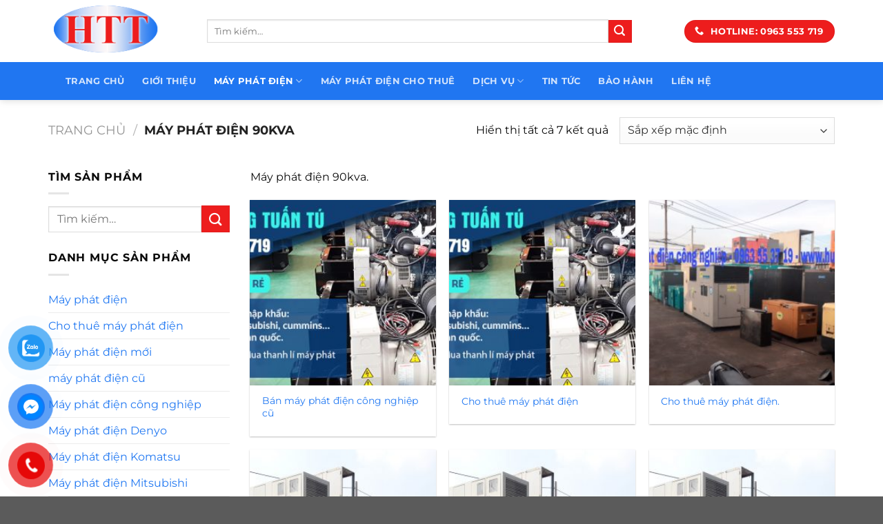

--- FILE ---
content_type: text/html; charset=UTF-8
request_url: https://mayphatdiencongnghiep3pha.com/r/may-phat-dien-90kva/
body_size: 12975
content:
<!DOCTYPE html><html lang="vi" prefix="og: https://ogp.me/ns#" class="loading-site no-js"><head><meta charset="UTF-8" /><link rel="profile" href="http://gmpg.org/xfn/11" /><link rel="pingback" href="https://mayphatdiencongnghiep3pha.com/xmlrpc.php" /> <script>(function(html){html.className = html.className.replace(/\bno-js\b/,'js')})(document.documentElement);</script> <meta name="viewport" content="width=device-width, initial-scale=1" /><link media="all" href="https://mayphatdiencongnghiep3pha.com/wp-content/cache/autoptimize/css/autoptimize_6c6a55ca09d1d7fde8129ea51a30f240.css" rel="stylesheet"><title>Máy Phát điện 90kva</title><meta name="description" content="Máy phát điện 90kva."/><meta name="robots" content="follow, index, max-snippet:-1, max-video-preview:-1, max-image-preview:large"/><link rel="canonical" href="https://mayphatdiencongnghiep3pha.com/r/may-phat-dien-90kva/" /><meta property="og:locale" content="vi_VN" /><meta property="og:type" content="article" /><meta property="og:title" content="Máy Phát điện 90kva" /><meta property="og:description" content="Máy phát điện 90kva." /><meta property="og:url" content="https://mayphatdiencongnghiep3pha.com/r/may-phat-dien-90kva/" /><meta property="og:site_name" content="www.mayphatdiencongnghiep3pha.com" /><meta name="twitter:card" content="summary_large_image" /><meta name="twitter:title" content="Máy Phát điện 90kva" /><meta name="twitter:description" content="Máy phát điện 90kva." /><meta name="twitter:label1" content="Sản phẩm" /><meta name="twitter:data1" content="7" /> <script type="application/ld+json" class="rank-math-schema-pro">{"@context":"https://schema.org","@graph":[{"@type":"Organization","@id":"https://mayphatdiencongnghiep3pha.com/#organization","name":"C\u00f4ng Ty TNHH Th\u01b0\u01a1ng M\u1ea1i D\u1ecbch V\u1ee5 H\u01b0ng Tu\u1ea5n T\u00fa M\u00e1y ph\u00e1t \u0111i\u1ec7n"},{"@type":"WebSite","@id":"https://mayphatdiencongnghiep3pha.com/#website","url":"https://mayphatdiencongnghiep3pha.com","name":"www.mayphatdiencongnghiep3pha.com","alternateName":"M\u00e1y ph\u00e1t \u0111i\u1ec7n c\u00f4ng nghi\u1ec7p 3pha","publisher":{"@id":"https://mayphatdiencongnghiep3pha.com/#organization"},"inLanguage":"vi"},{"@type":"BreadcrumbList","@id":"https://mayphatdiencongnghiep3pha.com/r/may-phat-dien-90kva/#breadcrumb","itemListElement":[{"@type":"ListItem","position":"1","item":{"@id":"https://mayphatdiencongnghiep3pha.com","name":"Trang ch\u1ee7"}},{"@type":"ListItem","position":"2","item":{"@id":"https://mayphatdiencongnghiep3pha.com/r/may-phat-dien-90kva/","name":"M\u00e1y ph\u00e1t \u0111i\u1ec7n 90kva"}}]},{"@type":"CollectionPage","@id":"https://mayphatdiencongnghiep3pha.com/r/may-phat-dien-90kva/#webpage","url":"https://mayphatdiencongnghiep3pha.com/r/may-phat-dien-90kva/","name":"M\u00e1y Ph\u00e1t \u0111i\u1ec7n 90kva","isPartOf":{"@id":"https://mayphatdiencongnghiep3pha.com/#website"},"inLanguage":"vi","breadcrumb":{"@id":"https://mayphatdiencongnghiep3pha.com/r/may-phat-dien-90kva/#breadcrumb"}}]}</script> <link rel='dns-prefetch' href='//use.fontawesome.com' /><link rel='prefetch' href='https://mayphatdiencongnghiep3pha.com/wp-content/themes/flatsome/assets/js/flatsome.js?ver=8e60d746741250b4dd4e' /><link rel='prefetch' href='https://mayphatdiencongnghiep3pha.com/wp-content/themes/flatsome/assets/js/chunk.slider.js?ver=3.19.7' /><link rel='prefetch' href='https://mayphatdiencongnghiep3pha.com/wp-content/themes/flatsome/assets/js/chunk.popups.js?ver=3.19.7' /><link rel='prefetch' href='https://mayphatdiencongnghiep3pha.com/wp-content/themes/flatsome/assets/js/chunk.tooltips.js?ver=3.19.7' /><link rel='prefetch' href='https://mayphatdiencongnghiep3pha.com/wp-content/themes/flatsome/assets/js/woocommerce.js?ver=dd6035ce106022a74757' /><link rel="alternate" type="application/rss+xml" title="Dòng thông tin Máy phát điện công nghiệp 3 pha &raquo;" href="https://mayphatdiencongnghiep3pha.com/feed/" /><link rel="alternate" type="application/rss+xml" title="Máy phát điện công nghiệp 3 pha &raquo; Dòng bình luận" href="https://mayphatdiencongnghiep3pha.com/comments/feed/" /><link rel="alternate" type="application/rss+xml" title="Nguồn cấp Máy phát điện công nghiệp 3 pha &raquo; Máy phát điện 90kva Danh mục" href="https://mayphatdiencongnghiep3pha.com/r/may-phat-dien-90kva/feed/" /><link rel='stylesheet' id='font-awesome-svg-styles-css' href='https://mayphatdiencongnghiep3pha.com/wp-content/cache/autoptimize/css/autoptimize_single_198482b3addfefa546bbb34237fee503.css' type='text/css' media='all' /><link crossorigin="anonymous" rel='stylesheet' id='font-awesome-official-css' href='https://use.fontawesome.com/releases/v7.1.0/css/all.css' type='text/css' media='all' integrity="sha384-YgSbYtJcfPnMV/aJ0UdQk84ctht/ckX0MrfQwxOhw43RMBw2WSaDSMVh4gQwLdE4" crossorigin="anonymous" /><link crossorigin="anonymous" rel='stylesheet' id='font-awesome-official-v4shim-css' href='https://use.fontawesome.com/releases/v7.1.0/css/v4-shims.css' type='text/css' media='all' integrity="sha384-x7gY7KtJtebXMA+u0+29uPlUOz4p7j98RqgzQi1GfRXoi2lLDwinWvWfqWmlDB/i" crossorigin="anonymous" /> <script type="text/javascript" src="https://mayphatdiencongnghiep3pha.com/wp-includes/js/jquery/jquery.min.js" id="jquery-core-js"></script> <script type="text/javascript" src="https://mayphatdiencongnghiep3pha.com/wp-includes/js/jquery/jquery-migrate.min.js" id="jquery-migrate-js"></script> <script type="text/javascript" src="https://mayphatdiencongnghiep3pha.com/wp-content/plugins/woocommerce/assets/js/jquery-blockui/jquery.blockUI.min.js" id="wc-jquery-blockui-js" data-wp-strategy="defer"></script> <script type="text/javascript" src="https://mayphatdiencongnghiep3pha.com/wp-content/plugins/woocommerce/assets/js/js-cookie/js.cookie.min.js" id="wc-js-cookie-js" data-wp-strategy="defer"></script> <link rel="https://api.w.org/" href="https://mayphatdiencongnghiep3pha.com/wp-json/" /><link rel="alternate" title="JSON" type="application/json" href="https://mayphatdiencongnghiep3pha.com/wp-json/wp/v2/product_cat/225" /><link rel="EditURI" type="application/rsd+xml" title="RSD" href="https://mayphatdiencongnghiep3pha.com/xmlrpc.php?rsd" /><meta name="generator" content="WordPress 6.9" /><meta name="google-site-verification" content="c53ZF78lJwGx7awB6OwC0C7WJyIwWYShd2IYq2zJNFs" />  <script>(function(w,d,s,l,i){w[l]=w[l]||[];w[l].push({'gtm.start':
new Date().getTime(),event:'gtm.js'});var f=d.getElementsByTagName(s)[0],
j=d.createElement(s),dl=l!='dataLayer'?'&l='+l:'';j.async=true;j.src=
'https://www.googletagmanager.com/gtm.js?id='+i+dl;f.parentNode.insertBefore(j,f);
})(window,document,'script','dataLayer','GTM-MNH47QF9');</script>  <noscript><style>.woocommerce-product-gallery{ opacity: 1 !important; }</style></noscript> <script type="text/javascript" id="google_gtagjs" src="https://www.googletagmanager.com/gtag/js?id=G-BZFQHYEVW1" async="async"></script> <script type="text/javascript" id="google_gtagjs-inline">window.dataLayer = window.dataLayer || [];function gtag(){dataLayer.push(arguments);}gtag('set', 'linker', {"domains":["mayphatdiencongnghiep3pha.com"]} );gtag('js', new Date());gtag('config', 'G-BZFQHYEVW1', {} );</script> <link rel="icon" href="https://mayphatdiencongnghiep3pha.com/wp-content/uploads/2025/10/may-phat-dien-cong-nghiep-3-pha-100x100.png" sizes="32x32" /><link rel="icon" href="https://mayphatdiencongnghiep3pha.com/wp-content/uploads/2025/10/may-phat-dien-cong-nghiep-3-pha-200x111.png" sizes="192x192" /><link rel="apple-touch-icon" href="https://mayphatdiencongnghiep3pha.com/wp-content/uploads/2025/10/may-phat-dien-cong-nghiep-3-pha-200x111.png" /><meta name="msapplication-TileImage" content="https://mayphatdiencongnghiep3pha.com/wp-content/uploads/2025/10/may-phat-dien-cong-nghiep-3-pha.png" /></head><body class="archive tax-product_cat term-may-phat-dien-90kva term-225 wp-theme-flatsome wp-child-theme-flatsome-child theme-flatsome woocommerce woocommerce-page woocommerce-no-js header-shadow lightbox nav-dropdown-has-arrow nav-dropdown-has-shadow nav-dropdown-has-border"> <noscript><iframe src="https://www.googletagmanager.com/ns.html?id=GTM-MNH47QF9"
height="0" width="0" style="display:none;visibility:hidden"></iframe></noscript> <a class="skip-link screen-reader-text" href="#main">Bỏ qua nội dung</a><div id="wrapper"><header id="header" class="header has-sticky sticky-jump"><div class="header-wrapper"><div id="masthead" class="header-main "><div class="header-inner flex-row container logo-left medium-logo-center" role="navigation"><div id="logo" class="flex-col logo"> <a href="https://mayphatdiencongnghiep3pha.com/" title="Máy phát điện công nghiệp 3 pha - Mua bán máy phát điện cũ và mới &#8211; Cho thuê máy phát điện công nghiệp 15kva đến 2500kva." rel="home"> <img width="207" height="111" src="https://mayphatdiencongnghiep3pha.com/wp-content/uploads/2025/10/may-phat-dien-cong-nghiep-3-pha.png" class="header_logo header-logo" alt="Máy phát điện công nghiệp 3 pha"/><img  width="207" height="111" src="https://mayphatdiencongnghiep3pha.com/wp-content/uploads/2025/10/may-phat-dien-cong-nghiep-3-pha.png" class="header-logo-dark" alt="Máy phát điện công nghiệp 3 pha"/></a></div><div class="flex-col show-for-medium flex-left"><ul class="mobile-nav nav nav-left "><li class="nav-icon has-icon"> <a href="#" data-open="#main-menu" data-pos="left" data-bg="main-menu-overlay" data-color="" class="is-small" aria-label="Menu" aria-controls="main-menu" aria-expanded="false"> <i class="icon-menu" ></i> </a></li></ul></div><div class="flex-col hide-for-medium flex-left
 flex-grow"><ul class="header-nav header-nav-main nav nav-left  nav-uppercase" ><li class="header-search-form search-form html relative has-icon"><div class="header-search-form-wrapper"><div class="searchform-wrapper ux-search-box relative is-normal"><form role="search" method="get" class="searchform" action="https://mayphatdiencongnghiep3pha.com/"><div class="flex-row relative"><div class="flex-col flex-grow"> <label class="screen-reader-text" for="woocommerce-product-search-field-0">Tìm kiếm:</label> <input type="search" id="woocommerce-product-search-field-0" class="search-field mb-0" placeholder="Tìm kiếm&hellip;" value="" name="s" /> <input type="hidden" name="post_type" value="product" /></div><div class="flex-col"> <button type="submit" value="Tìm kiếm" class="ux-search-submit submit-button secondary button  icon mb-0" aria-label="Gửi"> <i class="icon-search" ></i> </button></div></div><div class="live-search-results text-left z-top"></div></form></div></div></li></ul></div><div class="flex-col hide-for-medium flex-right"><ul class="header-nav header-nav-main nav nav-right  nav-uppercase"><li class="html header-button-1"><div class="header-button"> <a href="tel:0963553719" class="button secondary"  style="border-radius:99px;"> <i class="icon-phone" aria-hidden="true" ></i> <span>Hotline: 0963 553 719</span> </a></div></li></ul></div><div class="flex-col show-for-medium flex-right"><ul class="mobile-nav nav nav-right "><li class="header-search header-search-dropdown has-icon has-dropdown menu-item-has-children"> <a href="#" aria-label="Tìm kiếm" class="is-small"><i class="icon-search" ></i></a><ul class="nav-dropdown nav-dropdown-default"><li class="header-search-form search-form html relative has-icon"><div class="header-search-form-wrapper"><div class="searchform-wrapper ux-search-box relative is-normal"><form role="search" method="get" class="searchform" action="https://mayphatdiencongnghiep3pha.com/"><div class="flex-row relative"><div class="flex-col flex-grow"> <label class="screen-reader-text" for="woocommerce-product-search-field-1">Tìm kiếm:</label> <input type="search" id="woocommerce-product-search-field-1" class="search-field mb-0" placeholder="Tìm kiếm&hellip;" value="" name="s" /> <input type="hidden" name="post_type" value="product" /></div><div class="flex-col"> <button type="submit" value="Tìm kiếm" class="ux-search-submit submit-button secondary button  icon mb-0" aria-label="Gửi"> <i class="icon-search" ></i> </button></div></div><div class="live-search-results text-left z-top"></div></form></div></div></li></ul></li></ul></div></div></div><div id="wide-nav" class="header-bottom wide-nav nav-dark hide-for-medium"><div class="flex-row container"><div class="flex-col hide-for-medium flex-left"><ul class="nav header-nav header-bottom-nav nav-left  nav-spacing-xlarge nav-uppercase"><li id="menu-item-12" class="menu-item menu-item-type-custom menu-item-object-custom menu-item-home menu-item-12 menu-item-design-default"><a href="https://mayphatdiencongnghiep3pha.com" class="nav-top-link"><i class="fa fa-home" aria-hidden="true"></i> Trang chủ</a></li><li id="menu-item-178" class="menu-item menu-item-type-post_type menu-item-object-page menu-item-178 menu-item-design-default"><a href="https://mayphatdiencongnghiep3pha.com/gioi-thieu/" class="nav-top-link">Giới thiệu</a></li><li id="menu-item-189" class="menu-item menu-item-type-taxonomy menu-item-object-product_cat current-menu-ancestor menu-item-has-children menu-item-189 active menu-item-design-default has-dropdown"><a href="https://mayphatdiencongnghiep3pha.com/r/may-phat-dien/" class="nav-top-link" aria-expanded="false" aria-haspopup="menu">Máy phát điện<i class="icon-angle-down" ></i></a><ul class="sub-menu nav-dropdown nav-dropdown-default"><li id="menu-item-219" class="menu-item menu-item-type-taxonomy menu-item-object-product_cat menu-item-has-children menu-item-219 nav-dropdown-col"><a href="https://mayphatdiencongnghiep3pha.com/r/may-phat-dien-moi/">Máy phát điện mới</a><ul class="sub-menu nav-column nav-dropdown-default"><li id="menu-item-703" class="menu-item menu-item-type-taxonomy menu-item-object-product_cat menu-item-703"><a href="https://mayphatdiencongnghiep3pha.com/r/may-phat-dien-denyo/">Máy phát điện Denyo</a></li><li id="menu-item-702" class="menu-item menu-item-type-taxonomy menu-item-object-product_cat menu-item-702"><a href="https://mayphatdiencongnghiep3pha.com/r/may-phat-dien-yanmar/">Máy phát điện Yanmar</a></li><li id="menu-item-705" class="menu-item menu-item-type-taxonomy menu-item-object-product_cat menu-item-705"><a href="https://mayphatdiencongnghiep3pha.com/r/may-phat-dien-mitsubishi/">Máy phát điện Mitsubishi</a></li><li id="menu-item-704" class="menu-item menu-item-type-taxonomy menu-item-object-product_cat menu-item-704"><a href="https://mayphatdiencongnghiep3pha.com/r/may-phat-dien-komatsu/">Máy phát điện Komatsu</a></li></ul></li><li id="menu-item-218" class="menu-item menu-item-type-taxonomy menu-item-object-product_cat current-menu-ancestor current-menu-parent menu-item-has-children menu-item-218 active nav-dropdown-col"><a href="https://mayphatdiencongnghiep3pha.com/r/ban-may-phat-dien-cu/may-phat-dien-cu/">máy phát điện cũ</a><ul class="sub-menu nav-column nav-dropdown-default"><li id="menu-item-681" class="menu-item menu-item-type-taxonomy menu-item-object-product_cat menu-item-681"><a href="https://mayphatdiencongnghiep3pha.com/r/may-phat-dien-25kva/">Máy phát điện 25kva</a></li><li id="menu-item-692" class="menu-item menu-item-type-taxonomy menu-item-object-product_cat menu-item-692"><a href="https://mayphatdiencongnghiep3pha.com/r/may-phat-dien-45kva/">Máy phát điện 45kva</a></li><li id="menu-item-682" class="menu-item menu-item-type-taxonomy menu-item-object-product_cat menu-item-682"><a href="https://mayphatdiencongnghiep3pha.com/r/may-phat-dien-60kva/">Máy phát điện 60kva</a></li><li id="menu-item-683" class="menu-item menu-item-type-taxonomy menu-item-object-product_cat menu-item-683"><a href="https://mayphatdiencongnghiep3pha.com/r/may-phat-dien-75kva/">Máy phát điện 75kva</a></li><li id="menu-item-684" class="menu-item menu-item-type-taxonomy menu-item-object-product_cat current-menu-item menu-item-684 active"><a href="https://mayphatdiencongnghiep3pha.com/r/may-phat-dien-90kva/" aria-current="page">Máy phát điện 90kva</a></li><li id="menu-item-685" class="menu-item menu-item-type-taxonomy menu-item-object-product_cat menu-item-685"><a href="https://mayphatdiencongnghiep3pha.com/r/ban-may-phat-dien-cu/may-phat-dien-cu/may-phat-dien-100kva/">Máy phát điện 100kva</a></li><li id="menu-item-680" class="menu-item menu-item-type-taxonomy menu-item-object-product_cat menu-item-680"><a href="https://mayphatdiencongnghiep3pha.com/r/may-phat-dien-125kva/">Máy phát điện 125kva</a></li><li id="menu-item-686" class="menu-item menu-item-type-taxonomy menu-item-object-product_cat menu-item-686"><a href="https://mayphatdiencongnghiep3pha.com/r/may-phat-dien-150kva/">Máy phát điện 150kva</a></li><li id="menu-item-950" class="menu-item menu-item-type-post_type menu-item-object-product menu-item-950"><a href="https://mayphatdiencongnghiep3pha.com/sp/may-phat-dien-175kva/">Máy phát điện 175kva</a></li><li id="menu-item-687" class="menu-item menu-item-type-taxonomy menu-item-object-product_cat menu-item-687"><a href="https://mayphatdiencongnghiep3pha.com/r/may-phat-dien-200kva/">Máy phát điện 200kva</a></li><li id="menu-item-697" class="menu-item menu-item-type-taxonomy menu-item-object-product_cat menu-item-697"><a href="https://mayphatdiencongnghiep3pha.com/r/may-phat-dien-theo-cong-suat/may-phat-dien-250kva/">Máy phát điện 250kva</a></li><li id="menu-item-688" class="menu-item menu-item-type-taxonomy menu-item-object-product_cat menu-item-688"><a href="https://mayphatdiencongnghiep3pha.com/r/may-phat-dien-300kva/">Máy phát điện 300kva</a></li><li id="menu-item-689" class="menu-item menu-item-type-taxonomy menu-item-object-product_cat menu-item-689"><a href="https://mayphatdiencongnghiep3pha.com/r/may-phat-dien-350kva/">Máy phát điện 350kva</a></li><li id="menu-item-690" class="menu-item menu-item-type-taxonomy menu-item-object-product_cat menu-item-690"><a href="https://mayphatdiencongnghiep3pha.com/r/may-phat-dien-400kva/">Máy phát điện 400kva</a></li><li id="menu-item-691" class="menu-item menu-item-type-taxonomy menu-item-object-product_cat menu-item-691"><a href="https://mayphatdiencongnghiep3pha.com/r/may-phat-dien-450kva/">Máy phát điện 450kva</a></li><li id="menu-item-693" class="menu-item menu-item-type-taxonomy menu-item-object-product_cat menu-item-693"><a href="https://mayphatdiencongnghiep3pha.com/r/may-phat-dien-500kva/">Máy phát điện 500kva</a></li><li id="menu-item-701" class="menu-item menu-item-type-taxonomy menu-item-object-product_cat menu-item-701"><a href="https://mayphatdiencongnghiep3pha.com/r/may-phat-dien-550kva/">Máy phát điện 550kva</a></li><li id="menu-item-694" class="menu-item menu-item-type-taxonomy menu-item-object-product_cat menu-item-694"><a href="https://mayphatdiencongnghiep3pha.com/r/may-phat-dien-600kva/">Máy phát điện 600kva</a></li><li id="menu-item-695" class="menu-item menu-item-type-taxonomy menu-item-object-product_cat menu-item-695"><a href="https://mayphatdiencongnghiep3pha.com/r/may-phat-dien-750-kva/">Máy phát điện 750 kva</a></li><li id="menu-item-696" class="menu-item menu-item-type-taxonomy menu-item-object-product_cat menu-item-696"><a href="https://mayphatdiencongnghiep3pha.com/r/may-phat-dien-800kva/">Máy phát điện 800kva</a></li></ul></li></ul></li><li id="menu-item-190" class="menu-item menu-item-type-taxonomy menu-item-object-category menu-item-190 menu-item-design-default"><a href="https://mayphatdiencongnghiep3pha.com/dich-vu-mua-ban-cho-thue-may-phat-dien/cho-thue-may-phat-dien/" class="nav-top-link">Máy phát điện cho thuê</a></li><li id="menu-item-200" class="menu-item menu-item-type-taxonomy menu-item-object-category menu-item-has-children menu-item-200 menu-item-design-default has-dropdown"><a href="https://mayphatdiencongnghiep3pha.com/dich-vu-mua-ban-cho-thue-may-phat-dien/" class="nav-top-link" aria-expanded="false" aria-haspopup="menu">DỊCH VỤ<i class="icon-angle-down" ></i></a><ul class="sub-menu nav-dropdown nav-dropdown-default"><li id="menu-item-198" class="menu-item menu-item-type-post_type menu-item-object-page menu-item-198"><a href="https://mayphatdiencongnghiep3pha.com/may-phat-dien-cong-nghiep-3pha/ban-may-phat-dien-cu/">Bán Máy Phát Điện Cũ</a></li><li id="menu-item-673" class="menu-item menu-item-type-post_type menu-item-object-post menu-item-673"><a href="https://mayphatdiencongnghiep3pha.com/mua-thanh-ly-may-phat-dien/">MUA THANH LÝ MÁY PHÁT ĐIỆN</a></li><li id="menu-item-197" class="menu-item menu-item-type-post_type menu-item-object-page menu-item-197"><a href="https://mayphatdiencongnghiep3pha.com/bao-tri-may-phat-dien/">Bảo trì máy phát điện</a></li><li id="menu-item-199" class="menu-item menu-item-type-post_type menu-item-object-page menu-item-199"><a href="https://mayphatdiencongnghiep3pha.com/sua-chua-may-phat-dien/">Sửa chữa máy phát điện</a></li></ul></li><li id="menu-item-17" class="menu-item menu-item-type-taxonomy menu-item-object-category menu-item-17 menu-item-design-default"><a href="https://mayphatdiencongnghiep3pha.com/tin-tuc-ban-may-phat-dien/" class="nav-top-link">Tin tức</a></li><li id="menu-item-188" class="menu-item menu-item-type-post_type menu-item-object-page menu-item-188 menu-item-design-default"><a href="https://mayphatdiencongnghiep3pha.com/bao-hanh/" class="nav-top-link">Bảo hành</a></li><li id="menu-item-13" class="menu-item menu-item-type-post_type menu-item-object-page menu-item-13 menu-item-design-default"><a href="https://mayphatdiencongnghiep3pha.com/lien-he/" class="nav-top-link">Liên hệ</a></li></ul></div><div class="flex-col hide-for-medium flex-right flex-grow"><ul class="nav header-nav header-bottom-nav nav-right  nav-spacing-xlarge nav-uppercase"></ul></div></div></div><div class="header-bg-container fill"><div class="header-bg-image fill"></div><div class="header-bg-color fill"></div></div></div></header><div class="shop-page-title category-page-title page-title "><div class="page-title-inner flex-row  medium-flex-wrap container"><div class="flex-col flex-grow medium-text-center"><div class="is-large"><nav class="woocommerce-breadcrumb breadcrumbs uppercase"><a href="https://mayphatdiencongnghiep3pha.com">Trang chủ</a> <span class="divider">&#47;</span> Máy phát điện 90kva</nav></div><div class="category-filtering category-filter-row show-for-medium"> <a href="#" data-open="#shop-sidebar" data-visible-after="true" data-pos="left" class="filter-button uppercase plain"> <i class="icon-equalizer"></i> <strong>Lọc</strong> </a><div class="inline-block"></div></div></div><div class="flex-col medium-text-center"><p class="woocommerce-result-count hide-for-medium" > Hiển thị tất cả 7 kết quả</p><form class="woocommerce-ordering" method="get"> <select
 name="orderby"
 class="orderby"
 aria-label="Đơn hàng của cửa hàng"
 ><option value="menu_order"  selected='selected'>Sắp xếp mặc định</option><option value="popularity" >Sắp xếp theo mức độ phổ biến</option><option value="rating" >Sắp xếp theo xếp hạng trung bình</option><option value="date" >Sắp xếp theo mới nhất</option><option value="price" >Sắp xếp theo giá: thấp đến cao</option><option value="price-desc" >Sắp xếp theo giá: cao đến thấp</option> </select> <input type="hidden" name="paged" value="1" /></form></div></div></div><main id="main" class=""><div class="row category-page-row"><div class="col large-3 hide-for-medium "><div id="shop-sidebar" class="sidebar-inner col-inner"><aside id="woocommerce_product_search-3" class="widget woocommerce widget_product_search"><span class="widget-title shop-sidebar">Tìm sản phẩm</span><div class="is-divider small"></div><form role="search" method="get" class="searchform" action="https://mayphatdiencongnghiep3pha.com/"><div class="flex-row relative"><div class="flex-col flex-grow"> <label class="screen-reader-text" for="woocommerce-product-search-field-2">Tìm kiếm:</label> <input type="search" id="woocommerce-product-search-field-2" class="search-field mb-0" placeholder="Tìm kiếm&hellip;" value="" name="s" /> <input type="hidden" name="post_type" value="product" /></div><div class="flex-col"> <button type="submit" value="Tìm kiếm" class="ux-search-submit submit-button secondary button  icon mb-0" aria-label="Gửi"> <i class="icon-search" ></i> </button></div></div><div class="live-search-results text-left z-top"></div></form></aside><aside id="nav_menu-5" class="widget widget_nav_menu"><span class="widget-title shop-sidebar">Danh mục sản phẩm</span><div class="is-divider small"></div><div class="menu-danhmucsanpham-container"><ul id="menu-danhmucsanpham" class="menu"><li id="menu-item-185" class="menu-item menu-item-type-taxonomy menu-item-object-product_cat menu-item-185"><a href="https://mayphatdiencongnghiep3pha.com/r/may-phat-dien/">Máy phát điện</a></li><li id="menu-item-520" class="menu-item menu-item-type-taxonomy menu-item-object-category menu-item-520"><a href="https://mayphatdiencongnghiep3pha.com/dich-vu-mua-ban-cho-thue-may-phat-dien/cho-thue-may-phat-dien/">Cho thuê máy phát điện</a></li><li id="menu-item-220" class="menu-item menu-item-type-taxonomy menu-item-object-product_cat menu-item-220"><a href="https://mayphatdiencongnghiep3pha.com/r/may-phat-dien-moi/">Máy phát điện mới</a></li><li id="menu-item-180" class="menu-item menu-item-type-taxonomy menu-item-object-product_cat menu-item-180"><a href="https://mayphatdiencongnghiep3pha.com/r/ban-may-phat-dien-cu/may-phat-dien-cu/">máy phát điện cũ</a></li><li id="menu-item-179" class="menu-item menu-item-type-taxonomy menu-item-object-product_cat menu-item-179"><a href="https://mayphatdiencongnghiep3pha.com/r/may-phat-dien-cong-nghiep/">Máy phát điện công nghiệp</a></li><li id="menu-item-181" class="menu-item menu-item-type-taxonomy menu-item-object-product_cat menu-item-181"><a href="https://mayphatdiencongnghiep3pha.com/r/may-phat-dien-denyo/">Máy phát điện Denyo</a></li><li id="menu-item-182" class="menu-item menu-item-type-taxonomy menu-item-object-product_cat menu-item-182"><a href="https://mayphatdiencongnghiep3pha.com/r/may-phat-dien-komatsu/">Máy phát điện Komatsu</a></li><li id="menu-item-183" class="menu-item menu-item-type-taxonomy menu-item-object-product_cat menu-item-183"><a href="https://mayphatdiencongnghiep3pha.com/r/may-phat-dien-mitsubishi/">Máy phát điện Mitsubishi</a></li><li id="menu-item-184" class="menu-item menu-item-type-taxonomy menu-item-object-product_cat menu-item-184"><a href="https://mayphatdiencongnghiep3pha.com/r/may-phat-dien-theo-cong-suat/">Máy phát điện theo công suất</a></li></ul></div></aside><aside id="nav_menu-6" class="widget widget_nav_menu"><span class="widget-title shop-sidebar">Máy phát điện theo công suất</span><div class="is-divider small"></div><div class="menu-theocongsuat-container"><ul id="menu-theocongsuat" class="menu"><li id="menu-item-230" class="menu-item menu-item-type-taxonomy menu-item-object-product_cat menu-item-230"><a href="https://mayphatdiencongnghiep3pha.com/r/may-phat-dien-25kva/">Máy phát điện 25kva</a></li><li id="menu-item-235" class="menu-item menu-item-type-taxonomy menu-item-object-product_cat menu-item-235"><a href="https://mayphatdiencongnghiep3pha.com/r/may-phat-dien-45kva/">Máy phát điện 45kva</a></li><li id="menu-item-238" class="menu-item menu-item-type-taxonomy menu-item-object-product_cat menu-item-238"><a href="https://mayphatdiencongnghiep3pha.com/r/may-phat-dien-60kva/">Máy phát điện 60kva</a></li><li id="menu-item-240" class="menu-item menu-item-type-taxonomy menu-item-object-product_cat menu-item-240"><a href="https://mayphatdiencongnghiep3pha.com/r/may-phat-dien-75kva/">Máy phát điện 75kva</a></li><li id="menu-item-242" class="menu-item menu-item-type-taxonomy menu-item-object-product_cat current-menu-item menu-item-242"><a href="https://mayphatdiencongnghiep3pha.com/r/may-phat-dien-90kva/" aria-current="page">Máy phát điện 90kva</a></li><li id="menu-item-223" class="menu-item menu-item-type-taxonomy menu-item-object-product_cat menu-item-223"><a href="https://mayphatdiencongnghiep3pha.com/r/ban-may-phat-dien-cu/may-phat-dien-cu/may-phat-dien-100kva/">Máy phát điện 100kva</a></li><li id="menu-item-224" class="menu-item menu-item-type-taxonomy menu-item-object-product_cat menu-item-224"><a href="https://mayphatdiencongnghiep3pha.com/r/may-phat-dien-125kva/">Máy phát điện 125kva</a></li><li id="menu-item-226" class="menu-item menu-item-type-taxonomy menu-item-object-product_cat menu-item-226"><a href="https://mayphatdiencongnghiep3pha.com/r/may-phat-dien-150kva/">Máy phát điện 150kva</a></li><li id="menu-item-228" class="menu-item menu-item-type-taxonomy menu-item-object-product_cat menu-item-228"><a href="https://mayphatdiencongnghiep3pha.com/r/may-phat-dien-200kva/">Máy phát điện 200kva</a></li><li id="menu-item-229" class="menu-item menu-item-type-taxonomy menu-item-object-product_cat menu-item-229"><a href="https://mayphatdiencongnghiep3pha.com/r/may-phat-dien-theo-cong-suat/may-phat-dien-250kva/">Máy phát điện 250kva</a></li><li id="menu-item-231" class="menu-item menu-item-type-taxonomy menu-item-object-product_cat menu-item-231"><a href="https://mayphatdiencongnghiep3pha.com/r/may-phat-dien-300kva/">Máy phát điện 300kva</a></li><li id="menu-item-232" class="menu-item menu-item-type-taxonomy menu-item-object-product_cat menu-item-232"><a href="https://mayphatdiencongnghiep3pha.com/r/may-phat-dien-350kva/">Máy phát điện 350kva</a></li><li id="menu-item-233" class="menu-item menu-item-type-taxonomy menu-item-object-product_cat menu-item-233"><a href="https://mayphatdiencongnghiep3pha.com/r/may-phat-dien-400kva/">Máy phát điện 400kva</a></li><li id="menu-item-234" class="menu-item menu-item-type-taxonomy menu-item-object-product_cat menu-item-234"><a href="https://mayphatdiencongnghiep3pha.com/r/may-phat-dien-450kva/">Máy phát điện 450kva</a></li><li id="menu-item-236" class="menu-item menu-item-type-taxonomy menu-item-object-product_cat menu-item-236"><a href="https://mayphatdiencongnghiep3pha.com/r/may-phat-dien-500kva/">Máy phát điện 500kva</a></li><li id="menu-item-237" class="menu-item menu-item-type-taxonomy menu-item-object-product_cat menu-item-237"><a href="https://mayphatdiencongnghiep3pha.com/r/may-phat-dien-600kva/">Máy phát điện 600kva</a></li><li id="menu-item-239" class="menu-item menu-item-type-taxonomy menu-item-object-product_cat menu-item-239"><a href="https://mayphatdiencongnghiep3pha.com/r/may-phat-dien-750-kva/">Máy phát điện 750 kva</a></li><li id="menu-item-241" class="menu-item menu-item-type-taxonomy menu-item-object-product_cat menu-item-241"><a href="https://mayphatdiencongnghiep3pha.com/r/may-phat-dien-800kva/">Máy phát điện 800kva</a></li><li id="menu-item-222" class="menu-item menu-item-type-taxonomy menu-item-object-product_cat menu-item-222"><a href="https://mayphatdiencongnghiep3pha.com/r/may-phat-dien-1000kva/">Máy phát điện 1000kva</a></li><li id="menu-item-225" class="menu-item menu-item-type-taxonomy menu-item-object-product_cat menu-item-225"><a href="https://mayphatdiencongnghiep3pha.com/r/may-phat-dien-1500kva/">Máy phát điện 1500kva</a></li><li id="menu-item-227" class="menu-item menu-item-type-taxonomy menu-item-object-product_cat menu-item-227"><a href="https://mayphatdiencongnghiep3pha.com/r/may-phat-dien-2000kva/">Máy phát điện 2000kva</a></li></ul></div></aside></div></div><div class="col large-9"><div class="shop-container"><div class="term-description"><p>Máy phát điện 90kva.</p></div><div class="woocommerce-notices-wrapper"></div><div class="products row row-small large-columns-3 medium-columns-3 small-columns-2 has-shadow row-box-shadow-1 row-box-shadow-3-hover has-equal-box-heights"><div class="product-small col has-hover product type-product post-865 status-publish first instock product_cat-ban-may-phat-dien-cu product_cat-cho-thue-may-phat-dien product_cat-cho-thue-may-phat-dien-gia-re product_cat-may-phat-dien product_cat-may-phat-dien-1000kva product_cat-may-phat-dien-100kva product_cat-may-phat-dien-100kva-2 product_cat-may-phat-dien-125kva product_cat-may-phat-dien-1500kva product_cat-may-phat-dien-150kva product_cat-may-phat-dien-2000kva product_cat-may-phat-dien-200kva product_cat-may-phat-dien-250kva product_cat-may-phat-dien-25kva product_cat-may-phat-dien-300kva product_cat-may-phat-dien-350kva product_cat-may-phat-dien-400kva product_cat-may-phat-dien-450kva product_cat-may-phat-dien-45kva product_cat-may-phat-dien-500kva product_cat-may-phat-dien-550kva product_cat-may-phat-dien-600kva product_cat-may-phat-dien-60kva product_cat-may-phat-dien-750-kva product_cat-may-phat-dien-75kva product_cat-may-phat-dien-800kva product_cat-may-phat-dien-90kva product_cat-may-phat-dien-cong-nghiep product_cat-may-phat-dien-cu product_cat-may-phat-dien-denyo product_cat-may-phat-dien-komatsu product_cat-may-phat-dien-mitsubishi product_cat-may-phat-dien-moi product_cat-may-phat-dien-theo-cong-suat product_cat-may-phat-dien-yanmar product_tag-ban-may-phat-dien product_tag-ban-may-phat-dien-cong-nghiep-cu product_tag-ban-may-phat-dien-cu product_tag-ban-may-phat-dien-cu-tai-thu-duc product_tag-may-phat-dien product_tag-may-phat-dien-cong-nghiep-3pha product_tag-may-phat-dien-cong-nghiep-cu product_tag-may-phat-dien-cu product_tag-may-phat-dien-cu-nhap-khau-tu-nhat-ban product_tag-tphcm has-post-thumbnail featured shipping-taxable product-type-simple"><div class="col-inner"><div class="badge-container absolute left top z-1"></div><div class="product-small box "><div class="box-image"><div class="image-fade_in_back"> <a href="https://mayphatdiencongnghiep3pha.com/sp/ban-may-phat-dien-cong-nghiep-cu/" aria-label="Bán máy phát điện công nghiệp cũ"> <img width="247" height="296" src="https://mayphatdiencongnghiep3pha.com/wp-content/uploads/2018/11/banner_03-247x296.jpg" class="attachment-woocommerce_thumbnail size-woocommerce_thumbnail" alt="Bán máy phát điện công nghiệp cũ" decoding="async" fetchpriority="high" /><img width="247" height="296" src="https://mayphatdiencongnghiep3pha.com/wp-content/uploads/2018/11/Máy-phát-điện-200kva-cũ-247x296.jpg" class="show-on-hover absolute fill hide-for-small back-image" alt="Máy phát điện 200kva cũ" decoding="async" /> </a></div><div class="image-tools is-small top right show-on-hover"></div><div class="image-tools is-small hide-for-small bottom left show-on-hover"></div><div class="image-tools grid-tools text-center hide-for-small bottom hover-slide-in show-on-hover"></div></div><div class="box-text box-text-products"><div class="title-wrapper"><p class="name product-title woocommerce-loop-product__title"><a href="https://mayphatdiencongnghiep3pha.com/sp/ban-may-phat-dien-cong-nghiep-cu/" class="woocommerce-LoopProduct-link woocommerce-loop-product__link">Bán máy phát điện công nghiệp cũ</a></p></div><div class="price-wrapper"></div></div></div></div></div><div class="product-small col has-hover product type-product post-867 status-publish instock product_cat-ban-may-phat-dien-cu product_cat-cho-thue-may-phat-dien product_cat-cho-thue-may-phat-dien-gia-re product_cat-may-phat-dien product_cat-may-phat-dien-1000kva product_cat-may-phat-dien-100kva-2 product_cat-may-phat-dien-100kva product_cat-may-phat-dien-125kva product_cat-may-phat-dien-1500kva product_cat-may-phat-dien-150kva product_cat-may-phat-dien-2000kva product_cat-may-phat-dien-200kva product_cat-may-phat-dien-250kva product_cat-may-phat-dien-25kva product_cat-may-phat-dien-300kva product_cat-may-phat-dien-350kva product_cat-may-phat-dien-400kva product_cat-may-phat-dien-450kva product_cat-may-phat-dien-45kva product_cat-may-phat-dien-500kva product_cat-may-phat-dien-550kva product_cat-may-phat-dien-600kva product_cat-may-phat-dien-60kva product_cat-may-phat-dien-750-kva product_cat-may-phat-dien-75kva product_cat-may-phat-dien-800kva product_cat-may-phat-dien-90kva product_cat-may-phat-dien-cong-nghiep product_cat-may-phat-dien-cu product_cat-may-phat-dien-denyo product_cat-may-phat-dien-komatsu product_cat-may-phat-dien-mitsubishi product_cat-may-phat-dien-moi product_cat-may-phat-dien-theo-cong-suat product_cat-may-phat-dien-yanmar product_tag-ban-may-phat-dien product_tag-ban-may-phat-dien-3-pha product_tag-ban-may-phat-dien-cong-nghiep-cu product_tag-ban-may-phat-dien-cu product_tag-ban-may-phat-dien-cu-chat-luong-tot product_tag-ban-va-cho-thue-may-phat-dien-gia-tot product_tag-ban-va-cho-thue-may-phat-dien-gia-tot-nhat-2025 product_tag-cho-thue-may-phat-dien product_tag-cho-thue-may-phat-dien-cong-nghiep-3pha product_tag-cho-thue-may-phat-dien-tai-ba-ria product_tag-cho-thue-may-phat-dien-tai-bien-hoa product_tag-cho-thue-may-phat-dien-tai-binh-duong product_tag-cho-thue-may-phat-dien-tai-binh-phuoc product_tag-cho-thue-may-phat-dien-tai-di-an product_tag-cho-thue-may-phat-dien-tai-thu-duc product_tag-cong-ty-may-phat-dien-hung-tuan-tu product_tag-dong-nai product_tag-may-phat-dien product_tag-may-phat-dien-cong-nghiep-3pha product_tag-may-phat-dien-cu product_tag-may-phat-dien-q12 product_tag-may-phat-dien-theo-cong-suat product_tag-thu-tuc-mua-ban-may-phat-dien-hung-tuan-tu product_tag-tphcm product_tag-vung-tau has-post-thumbnail shipping-taxable product-type-simple"><div class="col-inner"><div class="badge-container absolute left top z-1"></div><div class="product-small box "><div class="box-image"><div class="image-fade_in_back"> <a href="https://mayphatdiencongnghiep3pha.com/sp/ban-va-cho-thue-may-phat-dien-gia-tot/" aria-label="Cho thuê máy phát điện"> <img width="247" height="296" src="https://mayphatdiencongnghiep3pha.com/wp-content/uploads/2018/11/banner_03-1-247x296.jpg" class="attachment-woocommerce_thumbnail size-woocommerce_thumbnail" alt="Bán và cho thuê máy phát điện giá tốt" decoding="async" /><img width="247" height="296" src="https://mayphatdiencongnghiep3pha.com/wp-content/uploads/2018/11/Máy-phát-điện-cũ-Yanmar-45-kva-247x296.jpg" class="show-on-hover absolute fill hide-for-small back-image" alt="" decoding="async" loading="lazy" /> </a></div><div class="image-tools is-small top right show-on-hover"></div><div class="image-tools is-small hide-for-small bottom left show-on-hover"></div><div class="image-tools grid-tools text-center hide-for-small bottom hover-slide-in show-on-hover"></div></div><div class="box-text box-text-products"><div class="title-wrapper"><p class="name product-title woocommerce-loop-product__title"><a href="https://mayphatdiencongnghiep3pha.com/sp/ban-va-cho-thue-may-phat-dien-gia-tot/" class="woocommerce-LoopProduct-link woocommerce-loop-product__link">Cho thuê máy phát điện</a></p></div><div class="price-wrapper"></div></div></div></div></div><div class="product-small col has-hover product type-product post-301 status-publish last instock product_cat-cho-thue-may-phat-dien product_cat-cho-thue-may-phat-dien-gia-re product_cat-may-phat-dien product_cat-may-phat-dien-1000kva product_cat-may-phat-dien-100kva product_cat-may-phat-dien-100kva-2 product_cat-may-phat-dien-125kva product_cat-may-phat-dien-1500kva product_cat-may-phat-dien-150kva product_cat-may-phat-dien-2000kva product_cat-may-phat-dien-200kva product_cat-may-phat-dien-250kva product_cat-may-phat-dien-25kva product_cat-may-phat-dien-300kva product_cat-may-phat-dien-350kva product_cat-may-phat-dien-400kva product_cat-may-phat-dien-450kva product_cat-may-phat-dien-45kva product_cat-may-phat-dien-500kva product_cat-may-phat-dien-550kva product_cat-may-phat-dien-600kva product_cat-may-phat-dien-60kva product_cat-may-phat-dien-750-kva product_cat-may-phat-dien-75kva product_cat-may-phat-dien-800kva product_cat-may-phat-dien-90kva product_cat-may-phat-dien-cong-nghiep product_cat-may-phat-dien-cu product_cat-may-phat-dien-denyo product_cat-may-phat-dien-mitsubishi product_cat-may-phat-dien-theo-cong-suat product_tag-binh-duong product_tag-cho-thue-may-phat-dien product_tag-cho-thue-may-phat-dien-3pha product_tag-cho-thue-may-phat-dien-binh-duong product_tag-cho-thue-may-phat-dien-chat-luong product_tag-cho-thue-may-phat-dien-chat-luong-tphcm product_tag-cho-thue-may-phat-dien-cong-nghiep-3pha product_tag-cho-thue-may-phat-dien-cong-nghiep-tai-binh-chanh product_tag-cho-thue-may-phat-dien-cong-nghiep-tai-binh-phuoc product_tag-cho-thue-may-phat-dien-cong-nghiep-tai-binh-thuan product_tag-cho-thue-may-phat-dien-cong-nghiep-tai-di-an product_tag-cho-thue-may-phat-dien-cong-nghiep-tai-dak-nong product_tag-cho-thue-may-phat-dien-cong-nghiep-tai-gia-lai product_tag-cho-thue-may-phat-dien-cong-nghiep-tai-ninh-thuan product_tag-cho-thue-may-phat-dien-cong-nghiep-tai-quan-2 product_tag-cho-thue-may-phat-dien-cong-nghiep-tai-quan-9 product_tag-cho-thue-may-phat-dien-cong-nghiep-tai-tay-ninh product_tag-cho-thue-may-phat-dien-cong-nghiep product_tag-cho-thue-may-phat-dien-cong-truong product_tag-cho-thue-may-phat-dien-dong-nai product_tag-cho-thue-may-phat-dien-gia-re product_tag-cho-thue-may-phat-dien-nhat-bai product_tag-cho-thue-may-phat-dien-q7 product_tag-cho-thue-may-phat-dien-tai-ba-ria product_tag-cho-thue-may-phat-dien-tai-di-an product_tag-cho-thue-may-phat-dien-tai-long-an product_tag-cho-thue-may-phat-dien-tai-thu-duc product_tag-cong-ty-hung-tuan-tu-cho-thue-may-phat-dien-tai-hcm product_tag-tphcm product_tag-vung-tau has-post-thumbnail featured shipping-taxable product-type-simple"><div class="col-inner"><div class="badge-container absolute left top z-1"></div><div class="product-small box "><div class="box-image"><div class="image-fade_in_back"> <a href="https://mayphatdiencongnghiep3pha.com/sp/cho-thue-may-phat-dien/" aria-label="Cho thuê máy phát điện."> <img width="247" height="296" src="https://mayphatdiencongnghiep3pha.com/wp-content/uploads/2018/04/máy-phát-điện-cũ-247x296.jpg" class="attachment-woocommerce_thumbnail size-woocommerce_thumbnail" alt="Cho thuê máy phát điện công nghiệp giá rẻ" decoding="async" loading="lazy" /><img width="247" height="296" src="https://mayphatdiencongnghiep3pha.com/wp-content/uploads/2018/04/máy-phát-điện-cũ-247x296.jpg" class="show-on-hover absolute fill hide-for-small back-image" alt="Cho thuê máy phát điện công nghiệp giá rẻ" decoding="async" loading="lazy" /> </a></div><div class="image-tools is-small top right show-on-hover"></div><div class="image-tools is-small hide-for-small bottom left show-on-hover"></div><div class="image-tools grid-tools text-center hide-for-small bottom hover-slide-in show-on-hover"></div></div><div class="box-text box-text-products"><div class="title-wrapper"><p class="name product-title woocommerce-loop-product__title"><a href="https://mayphatdiencongnghiep3pha.com/sp/cho-thue-may-phat-dien/" class="woocommerce-LoopProduct-link woocommerce-loop-product__link">Cho thuê máy phát điện.</a></p></div><div class="price-wrapper"></div></div></div></div></div><div class="product-small col has-hover product type-product post-1056 status-publish first instock product_cat-may-phat-dien product_cat-ban-may-phat-dien-cu product_cat-cho-thue-may-phat-dien product_cat-cho-thue-may-phat-dien-gia-re product_cat-may-phat-dien-1000kva product_cat-may-phat-dien-100kva-2 product_cat-may-phat-dien-100kva product_cat-may-phat-dien-125kva product_cat-may-phat-dien-1500kva product_cat-may-phat-dien-150kva product_cat-may-phat-dien-2000kva product_cat-may-phat-dien-200kva product_cat-may-phat-dien-250kva product_cat-may-phat-dien-25kva product_cat-may-phat-dien-300kva product_cat-may-phat-dien-350kva product_cat-may-phat-dien-400kva product_cat-may-phat-dien-450kva product_cat-may-phat-dien-45kva product_cat-may-phat-dien-500kva product_cat-may-phat-dien-550kva product_cat-may-phat-dien-600kva product_cat-may-phat-dien-60kva product_cat-may-phat-dien-750-kva product_cat-may-phat-dien-75kva product_cat-may-phat-dien-800kva product_cat-may-phat-dien-90kva product_cat-may-phat-dien-cong-nghiep product_cat-may-phat-dien-cu product_cat-may-phat-dien-denyo product_cat-may-phat-dien-komatsu product_cat-may-phat-dien-mitsubishi product_cat-may-phat-dien-moi product_cat-may-phat-dien-theo-cong-suat product_cat-may-phat-dien-yanmar product_tag-ban-may-phat-dien product_tag-ban-may-phat-dien-3pha-tai-thu-duc product_tag-ban-may-phat-dien-cong-nghiep-3pha product_tag-ban-may-phat-dien-cong-nghiep-cu-tai-tphcm product_tag-ban-may-phat-dien-cu product_tag-ban-may-phat-dien-cu-gia-re product_tag-ban-may-phat-dien-cu-nhat-nhap-bai-tai-tphcm product_tag-ban-may-phat-dien-cu-tai-tphcm product_tag-binh-duong product_tag-cho-thue-may-phat-dien product_tag-cho-thue-may-phat-dien-cong-nghiep-gia-re product_tag-cho-thue-may-phat-dien-cong-nghiep product_tag-cho-thue-may-phat-dien-tai-di-an product_tag-cho-thue-may-phat-dien-tai-thu-duc product_tag-may-phat-dien product_tag-may-phat-dien-1000kva product_tag-may-phat-dien-100kva product_tag-may-phat-dien-125kva product_tag-may-phat-dien-150kva product_tag-may-phat-dien-175kva product_tag-may-phat-dien-200kva product_tag-may-phat-dien-250kva product_tag-may-phat-dien-25kva product_tag-may-phat-dien-275kva product_tag-may-phat-dien-3-pha product_tag-may-phat-dien-300kva product_tag-may-phat-dien-350kva product_tag-may-phat-dien-400kva product_tag-may-phat-dien-450kva product_tag-may-phat-dien-45kva product_tag-may-phat-dien-500kva product_tag-may-phat-dien-550kva product_tag-may-phat-dien-600kva product_tag-may-phat-dien-60kva product_tag-may-phat-dien-700kva product_tag-may-phat-dien-75kva product_tag-may-phat-dien-800kva product_tag-may-phat-dien-binh-chanh product_tag-may-phat-dien-binh-duong product_tag-may-phat-dien-binh-dinh product_tag-may-phat-dien-binh-phuoc product_tag-may-phat-dien-binh-thuan product_tag-may-phat-dien-can-gio product_tag-may-phat-dien-can-tho product_tag-may-phat-dien-cong-nghiep product_tag-may-phat-dien-cong-nghiep-3pha product_tag-may-phat-dien-cong-ty-hung-tuan-tu product_tag-may-phat-dien-cu product_tag-may-phat-dien-cu-chi product_tag-may-phat-dien-cummins product_tag-may-phat-dien-dak-lak product_tag-may-phat-dien-dak-nong product_tag-may-phat-dien-denyo product_tag-may-phat-dien-di-an product_tag-may-phat-dien-da-nang product_tag-may-phat-dien-dong-nai product_tag-may-phat-dien-ha-noi product_tag-may-phat-dien-hino product_tag-may-phat-dien-hoc-mon product_tag-may-phat-dien-hung-tuan-tu product_tag-may-phat-dien-isuzu product_tag-may-phat-dien-komatsu product_tag-may-phat-dien-kon-tum product_tag-may-phat-dien-lam-dong product_tag-may-phat-dien-long-an product_tag-may-phat-dien-mitsubishi product_tag-may-phat-dien-nha-be product_tag-may-phat-dien-nha-trang product_tag-may-phat-dien-ninh-thuan product_tag-may-phat-dien-nissan product_tag-may-phat-dien-phu-quoc product_tag-may-phat-dien-quan-1 product_tag-may-phat-dien-quan-10 product_tag-may-phat-dien-quan-11 product_tag-may-phat-dien-quan-12 product_tag-may-phat-dien-quan-2 product_tag-may-phat-dien-quan-3 product_tag-may-phat-dien-quan-4 product_tag-may-phat-dien-quan-5 product_tag-may-phat-dien-quan-6 product_tag-may-phat-dien-quan-7 product_tag-may-phat-dien-quan-8 product_tag-may-phat-dien-quan-9 product_tag-may-phat-dien-quan-binh-tan product_tag-may-phat-dien-quan-binh-thanh product_tag-may-phat-dien-quan-go-vap product_tag-may-phat-dien-quan-phu-nhuan product_tag-may-phat-dien-quan-tan-binh product_tag-may-phat-dien-quan-tan-phu product_tag-may-phat-dien-quan-thu-duc product_tag-may-phat-dien-quang-ngai product_tag-may-phat-dien-tai-tphcm product_tag-may-phat-dien-tien-giang product_tag-may-phat-dien-tphcm product_tag-may-phat-dien-vung-tau product_tag-may-phat-dien-yanmar product_tag-tphcm has-post-thumbnail shipping-taxable product-type-simple"><div class="col-inner"><div class="badge-container absolute left top z-1"></div><div class="product-small box "><div class="box-image"><div class="image-fade_in_back"> <a href="https://mayphatdiencongnghiep3pha.com/sp/may-phat-dien-cong-nghiep/" aria-label="Máy phát điện - Máy phát điện công nghiệp 3pha"> <img width="247" height="296" src="https://mayphatdiencongnghiep3pha.com/wp-content/uploads/2019/03/slide2-2-scaled-247x296.jpg" class="attachment-woocommerce_thumbnail size-woocommerce_thumbnail" alt="Máy phát điện công nghiệp" decoding="async" loading="lazy" /><img width="247" height="296" src="https://mayphatdiencongnghiep3pha.com/wp-content/uploads/2019/03/Denyo-800kva-247x296.jpg" class="show-on-hover absolute fill hide-for-small back-image" alt="Máy phát điện công nghiệp 3 pha" decoding="async" loading="lazy" /> </a></div><div class="image-tools is-small top right show-on-hover"></div><div class="image-tools is-small hide-for-small bottom left show-on-hover"></div><div class="image-tools grid-tools text-center hide-for-small bottom hover-slide-in show-on-hover"></div></div><div class="box-text box-text-products"><div class="title-wrapper"><p class="name product-title woocommerce-loop-product__title"><a href="https://mayphatdiencongnghiep3pha.com/sp/may-phat-dien-cong-nghiep/" class="woocommerce-LoopProduct-link woocommerce-loop-product__link">Máy phát điện &#8211; Máy phát điện công nghiệp 3pha</a></p></div><div class="price-wrapper"></div></div></div></div></div><div class="product-small col has-hover product type-product post-1040 status-publish instock product_cat-may-phat-dien-cong-nghiep product_cat-ban-may-phat-dien-cu product_cat-cho-thue-may-phat-dien product_cat-cho-thue-may-phat-dien-gia-re product_cat-may-phat-dien product_cat-may-phat-dien-1000kva product_cat-may-phat-dien-100kva product_cat-may-phat-dien-100kva-2 product_cat-may-phat-dien-125kva product_cat-may-phat-dien-1500kva product_cat-may-phat-dien-150kva product_cat-may-phat-dien-2000kva product_cat-may-phat-dien-200kva product_cat-may-phat-dien-250kva product_cat-may-phat-dien-25kva product_cat-may-phat-dien-300kva product_cat-may-phat-dien-350kva product_cat-may-phat-dien-400kva product_cat-may-phat-dien-450kva product_cat-may-phat-dien-45kva product_cat-may-phat-dien-500kva product_cat-may-phat-dien-550kva product_cat-may-phat-dien-600kva product_cat-may-phat-dien-60kva product_cat-may-phat-dien-750-kva product_cat-may-phat-dien-75kva product_cat-may-phat-dien-800kva product_cat-may-phat-dien-90kva product_cat-may-phat-dien-cu product_cat-may-phat-dien-denyo product_cat-may-phat-dien-komatsu product_cat-may-phat-dien-mitsubishi product_cat-may-phat-dien-moi product_cat-may-phat-dien-theo-cong-suat product_cat-may-phat-dien-yanmar product_tag-ban-may-phat-dien-cong-nghiep-cu product_tag-ban-may-phat-dien-cong-nghiep-tai-di-an product_tag-ban-may-phat-dien-cong-nghiep-tai-quan-9 product_tag-ban-may-phat-dien-cong-nghiep-tai-thu-duc product_tag-ban-may-phat-dien-cu product_tag-binh-duong product_tag-cho-thue-may-phat-dien-cong-nghiep-tai-di-an product_tag-cho-thue-may-phat-dien-cong-nghiep-tai-thu-duc product_tag-cho-thue-may-phat-dien-cong-nghiep product_tag-may-phat-dien-100kva product_tag-may-phat-dien-125kva product_tag-may-phat-dien-150kva product_tag-may-phat-dien-175kva product_tag-may-phat-dien-200kva product_tag-may-phat-dien-225kva product_tag-may-phat-dien-250kva product_tag-may-phat-dien-25kva product_tag-may-phat-dien-275kva product_tag-may-phat-dien-300kva product_tag-may-phat-dien-350kva product_tag-may-phat-dien-400kva product_tag-may-phat-dien-450kva product_tag-may-phat-dien-45kva product_tag-may-phat-dien-500kva product_tag-may-phat-dien-550kva product_tag-may-phat-dien-5kva product_tag-may-phat-dien-600kva product_tag-may-phat-dien-60kva product_tag-may-phat-dien-700kva product_tag-may-phat-dien-75kva product_tag-may-phat-dien-800kva product_tag-may-phat-dien-binh-chanh product_tag-may-phat-dien-binh-duong product_tag-may-phat-dien-binh-phuoc product_tag-may-phat-dien-binh-tan product_tag-may-phat-dien-binh-thanh product_tag-may-phat-dien-binh-thuan product_tag-may-phat-dien-can-gio product_tag-may-phat-dien-can-tho product_tag-may-phat-dien-cong-nghiep product_tag-may-phat-dien-cong-nghiep-3pha product_tag-may-phat-dien-cong-nghiep-cu-nhat-ban product_tag-may-phat-dien-cong-nghiep-hung-tuan-tu product_tag-may-phat-dien-cu-chi product_tag-may-phat-dien-dak-lak product_tag-may-phat-dien-di-an-binh-duong product_tag-may-phat-dien-da-nang product_tag-may-phat-dien-dong-nai product_tag-may-phat-dien-go-vap product_tag-may-phat-dien-hoc-mon product_tag-may-phat-dien-kon-tum product_tag-may-phat-dien-lam-dong product_tag-may-phat-dien-long-an product_tag-may-phat-dien-nha-be product_tag-may-phat-dien-nha-trang product_tag-may-phat-dien-nhap-khau product_tag-may-phat-dien-nhat product_tag-may-phat-dien-ninh-thuan product_tag-may-phat-dien-phu-nhuan product_tag-may-phat-dien-phu-quoc product_tag-may-phat-dien-phu-yen product_tag-may-phat-dien-q1 product_tag-may-phat-dien-q10 product_tag-may-phat-dien-q11 product_tag-may-phat-dien-q12 product_tag-may-phat-dien-q2 product_tag-may-phat-dien-q3 product_tag-may-phat-dien-q4 product_tag-may-phat-dien-q5 product_tag-may-phat-dien-q6 product_tag-may-phat-dien-q7 product_tag-may-phat-dien-q8 product_tag-may-phat-dien-q9 product_tag-may-phat-dien-quang-ngai product_tag-may-phat-dien-quy-nhon product_tag-may-phat-dien-tai-tphcm product_tag-may-phat-dien-tan-binh product_tag-may-phat-dien-tan-phu product_tag-may-phat-dien-tay-ninh product_tag-may-phat-dien-thu-duc product_tag-may-phat-dien-tien-giang product_tag-may-phat-dien-tphcm product_tag-may-phat-dien-vung-tau product_tag-tphcm has-post-thumbnail shipping-taxable product-type-simple"><div class="col-inner"><div class="badge-container absolute left top z-1"></div><div class="product-small box "><div class="box-image"><div class="image-fade_in_back"> <a href="https://mayphatdiencongnghiep3pha.com/sp/may-phat-dien-cong-nghiep-3pha/" aria-label="Máy phát điện công nghiệp 3pha"> <img width="247" height="296" src="https://mayphatdiencongnghiep3pha.com/wp-content/uploads/2019/03/slide2-1-scaled-247x296.jpg" class="attachment-woocommerce_thumbnail size-woocommerce_thumbnail" alt="Máy phát điện công nghiệp 3 pha" decoding="async" loading="lazy" /><img width="247" height="296" src="https://mayphatdiencongnghiep3pha.com/wp-content/uploads/2019/03/DY150.5-scaled-247x296.jpg" class="show-on-hover absolute fill hide-for-small back-image" alt="Máy phát điện công nghiệp 3 pha" decoding="async" loading="lazy" /> </a></div><div class="image-tools is-small top right show-on-hover"></div><div class="image-tools is-small hide-for-small bottom left show-on-hover"></div><div class="image-tools grid-tools text-center hide-for-small bottom hover-slide-in show-on-hover"></div></div><div class="box-text box-text-products"><div class="title-wrapper"><p class="name product-title woocommerce-loop-product__title"><a href="https://mayphatdiencongnghiep3pha.com/sp/may-phat-dien-cong-nghiep-3pha/" class="woocommerce-LoopProduct-link woocommerce-loop-product__link">Máy phát điện công nghiệp 3pha</a></p></div><div class="price-wrapper"></div></div></div></div></div><div class="product-small col has-hover product type-product post-856 status-publish last instock product_cat-ban-may-phat-dien-cu product_cat-cho-thue-may-phat-dien product_cat-cho-thue-may-phat-dien-gia-re product_cat-may-phat-dien product_cat-may-phat-dien-1000kva product_cat-may-phat-dien-100kva product_cat-may-phat-dien-100kva-2 product_cat-may-phat-dien-125kva product_cat-may-phat-dien-1500kva product_cat-may-phat-dien-150kva product_cat-may-phat-dien-2000kva product_cat-may-phat-dien-200kva product_cat-may-phat-dien-250kva product_cat-may-phat-dien-25kva product_cat-may-phat-dien-300kva product_cat-may-phat-dien-350kva product_cat-may-phat-dien-400kva product_cat-may-phat-dien-450kva product_cat-may-phat-dien-45kva product_cat-may-phat-dien-500kva product_cat-may-phat-dien-550kva product_cat-may-phat-dien-600kva product_cat-may-phat-dien-60kva product_cat-may-phat-dien-750-kva product_cat-may-phat-dien-75kva product_cat-may-phat-dien-800kva product_cat-may-phat-dien-90kva product_cat-may-phat-dien-cong-nghiep product_cat-may-phat-dien-cu product_cat-may-phat-dien-denyo product_cat-may-phat-dien-komatsu product_cat-may-phat-dien-mitsubishi product_cat-may-phat-dien-moi product_cat-may-phat-dien-theo-cong-suat product_cat-may-phat-dien-yanmar product_tag-ban-may-phat-dien-cu-nhap-khau product_tag-ban-may-phat-dien-cu-nhap-khau-tu-nhat-ban product_tag-ban-may-phat-dien-nhap-khau-chinh-hang-tai-tphcm product_tag-hung-tuan-tu-ban-may-phat-dien-chinh-hang-tai-thu-duc product_tag-may-phat-dien-cu product_tag-may-phat-dien-cu-nhap-khau product_tag-may-phat-dien-cu-nhap-khau-chinh-hang-tu-nhat-ban product_tag-tphcm has-post-thumbnail featured shipping-taxable product-type-simple"><div class="col-inner"><div class="badge-container absolute left top z-1"></div><div class="product-small box "><div class="box-image"><div class="image-fade_in_back"> <a href="https://mayphatdiencongnghiep3pha.com/sp/may-phat-dien-cu-nhap-khau/" aria-label="Máy phát điện cũ nhập khẩu chính hãng Nhật"> <img width="247" height="296" src="https://mayphatdiencongnghiep3pha.com/wp-content/uploads/2018/11/Máy-phát-điện-cũ-giá-rẻ-247x296.jpg" class="attachment-woocommerce_thumbnail size-woocommerce_thumbnail" alt="Cho thuê máy phát điện" decoding="async" loading="lazy" /><img width="247" height="296" src="https://mayphatdiencongnghiep3pha.com/wp-content/uploads/2018/11/Máy-phát-điện-Denyo-25kva-cũ-247x296.jpg" class="show-on-hover absolute fill hide-for-small back-image" alt="" decoding="async" loading="lazy" /> </a></div><div class="image-tools is-small top right show-on-hover"></div><div class="image-tools is-small hide-for-small bottom left show-on-hover"></div><div class="image-tools grid-tools text-center hide-for-small bottom hover-slide-in show-on-hover"></div></div><div class="box-text box-text-products"><div class="title-wrapper"><p class="name product-title woocommerce-loop-product__title"><a href="https://mayphatdiencongnghiep3pha.com/sp/may-phat-dien-cu-nhap-khau/" class="woocommerce-LoopProduct-link woocommerce-loop-product__link">Máy phát điện cũ nhập khẩu chính hãng Nhật</a></p></div><div class="price-wrapper"></div></div></div></div></div><div class="product-small col has-hover product type-product post-826 status-publish first instock product_cat-may-phat-dien-cu product_cat-ban-may-phat-dien-cu product_cat-may-phat-dien product_cat-may-phat-dien-1000kva product_cat-may-phat-dien-100kva-2 product_cat-may-phat-dien-100kva product_cat-may-phat-dien-125kva product_cat-may-phat-dien-1500kva product_cat-may-phat-dien-150kva product_cat-may-phat-dien-2000kva product_cat-may-phat-dien-200kva product_cat-may-phat-dien-250kva product_cat-may-phat-dien-25kva product_cat-may-phat-dien-300kva product_cat-may-phat-dien-350kva product_cat-may-phat-dien-400kva product_cat-may-phat-dien-450kva product_cat-may-phat-dien-45kva product_cat-may-phat-dien-500kva product_cat-may-phat-dien-550kva product_cat-may-phat-dien-600kva product_cat-may-phat-dien-60kva product_cat-may-phat-dien-750-kva product_cat-may-phat-dien-75kva product_cat-may-phat-dien-800kva product_cat-may-phat-dien-90kva product_cat-may-phat-dien-cong-nghiep product_cat-may-phat-dien-denyo product_cat-may-phat-dien-komatsu product_cat-may-phat-dien-mitsubishi product_cat-may-phat-dien-moi product_cat-may-phat-dien-theo-cong-suat product_cat-may-phat-dien-yanmar product_tag-ban-may-phat-dien-3-pha product_tag-ban-may-phat-dien-cong-nghiep-cu product_tag-ban-may-phat-dien-cong-nghiep-3pha-da-qua-su-dung-bai product_tag-ban-may-phat-dien-cu product_tag-ban-may-phat-dien-cu-chat-luong-tot product_tag-ban-may-phat-dien-cu-da-qua-su-dung product_tag-ban-may-phat-dien-cu-da-qua-su-dung-tai-tphcm product_tag-ban-may-phat-dien-cu-nhat-bai-qua-su-dung product_tag-ban-may-phat-dien-nhat product_tag-ban-may-phat-dien-nhat-bai-qua-su-dung-tai-thu-duc product_tag-ban-may-phat-dien-nhat-da-qua-su-dung product_tag-ban-may-phat-dien-sai-gon product_tag-may-phat-dien product_tag-may-phat-dien-cu product_tag-may-phat-dien-cu-qua-su-dung-nhat-hung-tuan-tu product_tag-may-phat-dien-da-qua-su-dung product_tag-mua-may-phat-dien-cu-o-dau-tot-nhat product_tag-tphcm has-post-thumbnail featured shipping-taxable product-type-simple"><div class="col-inner"><div class="badge-container absolute left top z-1"></div><div class="product-small box "><div class="box-image"><div class="image-fade_in_back"> <a href="https://mayphatdiencongnghiep3pha.com/sp/may-phat-dien-da-qua-su-dung/" aria-label="MÁY PHÁT ĐIỆN ĐIỆN ĐÃ QUA SỬ DỤNG"> <img width="247" height="296" src="https://mayphatdiencongnghiep3pha.com/wp-content/uploads/2018/10/Máy-phát-điện-cũ-giá-rẻ-247x296.jpg" class="attachment-woocommerce_thumbnail size-woocommerce_thumbnail" alt="Máy phát điện đã qua sử dụng" decoding="async" loading="lazy" /><img width="247" height="296" src="https://mayphatdiencongnghiep3pha.com/wp-content/uploads/2018/10/Máy-phát-điện-Denyo-100kva-1-247x296.jpg" class="show-on-hover absolute fill hide-for-small back-image" alt="Máy phát điện 100kva Mitsubishi" decoding="async" loading="lazy" /> </a></div><div class="image-tools is-small top right show-on-hover"></div><div class="image-tools is-small hide-for-small bottom left show-on-hover"></div><div class="image-tools grid-tools text-center hide-for-small bottom hover-slide-in show-on-hover"></div></div><div class="box-text box-text-products"><div class="title-wrapper"><p class="name product-title woocommerce-loop-product__title"><a href="https://mayphatdiencongnghiep3pha.com/sp/may-phat-dien-da-qua-su-dung/" class="woocommerce-LoopProduct-link woocommerce-loop-product__link">MÁY PHÁT ĐIỆN ĐIỆN ĐÃ QUA SỬ DỤNG</a></p></div><div class="price-wrapper"></div></div></div></div></div></div></div></div></div></main><footer id="footer" class="footer-wrapper"><section class="section" id="section_823016976"><div class="section-bg fill" ></div><div class="section-content relative"><div class="row"  id="row-642511602"><div id="col-1634114561" class="col medium-4 small-12 large-4"  ><div class="col-inner"  > <span style="font-size: 130%; color: #2076f1;"><strong>THÔNG TIN LIÊN HỆ</strong></span> Văn phòng: Số 19 Đường 17, KP.5, P. Linh Tây, Q. Thủ Đức, Tp.HCM  Mã số thuế: 0312216646  Hotline: 0963 553 719  Phone: 0909 512 299  Email: hungtuantu77@gmail.com  Website: mayphatdiencongnghiep3pha.com <a class="dmca-badge" title="DMCA.com Protection Status" href="//www.dmca.com/Protection/Status.aspx?ID=11d3e6aa-bc05-48a8-8503-38d32642514e" rel="nofollow"> <img src="https://mayphatdiencongnghiep3pha.com/wp-content/uploads/2025/11/dmca.png" alt="DMCA.com Protection Status" /></a> <script src="https://images.dmca.com/Badges/DMCABadgeHelper.min.js"></script> </div></div><div id="col-593960910" class="col medium-4 small-12 large-4"  ><div class="col-inner"  > <strong><span style="font-size: 130%; color: #2076f1;">DỊCH VỤ CUNG CẤP</span></strong> Cung cấp các loại máy phát điện công suất lớn, hàng chính hãng <strong> Bán máy phát điện cũ</strong> đã qua sử dụng chất lượng còn tốt trên 90%, có bảo hành.  Sửa chữa và bảo trì máy phát điện chuyên nghiệp  Cho thuê máy phát điện giá cả hợp lý  Tư vấn thi công lắp đặt máy phát điện  Dịch vụ uy tín - tin cậy - nhiệt tình</div></div><div id="col-1976791608" class="col medium-4 small-12 large-4"  ><div class="col-inner"  > <iframe style="border: 0;" src="https://www.google.com/maps/embed?pb=!1m14!1m8!1m3!1d15673.410004132886!2d106.75489800000001!3d10.860771!3m2!1i1024!2i768!4f13.1!3m3!1m2!1s0x31752b3ba0fad767%3A0xd309416256badba1!2zTcOheSBwaMOhdCDEkWnhu4duIGPDtG5nIG5naGnhu4dwIEjGsG5nIFR14bqlbiBUw7o!5e0!3m2!1svi!2sus!4v1760014231999!5m2!1svi!2sus" width="100%" height="450" allowfullscreen="allowfullscreen"></iframe></div></div></div></div></section><div class="absolute-footer dark medium-text-center small-text-center"><div class="container clearfix"><div class="footer-primary pull-left"><div class="copyright-footer"> Copyright 2026 © <strong>mayphatdiencongnghiep3pha.com.</strong></div></div></div></div> <a href="#top" class="back-to-top button icon invert plain fixed bottom z-1 is-outline hide-for-medium circle" id="top-link" aria-label="Lên đầu trang"><i class="icon-angle-up" ></i></a></footer></div><div id="main-menu" class="mobile-sidebar no-scrollbar mfp-hide"><div class="sidebar-menu no-scrollbar "><ul class="nav nav-sidebar nav-vertical nav-uppercase" data-tab="1"><li class="menu-item menu-item-type-custom menu-item-object-custom menu-item-home menu-item-12"><a href="https://mayphatdiencongnghiep3pha.com"><i class="fa fa-home" aria-hidden="true"></i> Trang chủ</a></li><li class="menu-item menu-item-type-post_type menu-item-object-page menu-item-178"><a href="https://mayphatdiencongnghiep3pha.com/gioi-thieu/">Giới thiệu</a></li><li class="menu-item menu-item-type-taxonomy menu-item-object-product_cat current-menu-ancestor menu-item-has-children menu-item-189"><a href="https://mayphatdiencongnghiep3pha.com/r/may-phat-dien/">Máy phát điện</a><ul class="sub-menu nav-sidebar-ul children"><li class="menu-item menu-item-type-taxonomy menu-item-object-product_cat menu-item-has-children menu-item-219"><a href="https://mayphatdiencongnghiep3pha.com/r/may-phat-dien-moi/">Máy phát điện mới</a><ul class="sub-menu nav-sidebar-ul"><li class="menu-item menu-item-type-taxonomy menu-item-object-product_cat menu-item-703"><a href="https://mayphatdiencongnghiep3pha.com/r/may-phat-dien-denyo/">Máy phát điện Denyo</a></li><li class="menu-item menu-item-type-taxonomy menu-item-object-product_cat menu-item-702"><a href="https://mayphatdiencongnghiep3pha.com/r/may-phat-dien-yanmar/">Máy phát điện Yanmar</a></li><li class="menu-item menu-item-type-taxonomy menu-item-object-product_cat menu-item-705"><a href="https://mayphatdiencongnghiep3pha.com/r/may-phat-dien-mitsubishi/">Máy phát điện Mitsubishi</a></li><li class="menu-item menu-item-type-taxonomy menu-item-object-product_cat menu-item-704"><a href="https://mayphatdiencongnghiep3pha.com/r/may-phat-dien-komatsu/">Máy phát điện Komatsu</a></li></ul></li><li class="menu-item menu-item-type-taxonomy menu-item-object-product_cat current-menu-ancestor current-menu-parent menu-item-has-children menu-item-218"><a href="https://mayphatdiencongnghiep3pha.com/r/ban-may-phat-dien-cu/may-phat-dien-cu/">máy phát điện cũ</a><ul class="sub-menu nav-sidebar-ul"><li class="menu-item menu-item-type-taxonomy menu-item-object-product_cat menu-item-681"><a href="https://mayphatdiencongnghiep3pha.com/r/may-phat-dien-25kva/">Máy phát điện 25kva</a></li><li class="menu-item menu-item-type-taxonomy menu-item-object-product_cat menu-item-692"><a href="https://mayphatdiencongnghiep3pha.com/r/may-phat-dien-45kva/">Máy phát điện 45kva</a></li><li class="menu-item menu-item-type-taxonomy menu-item-object-product_cat menu-item-682"><a href="https://mayphatdiencongnghiep3pha.com/r/may-phat-dien-60kva/">Máy phát điện 60kva</a></li><li class="menu-item menu-item-type-taxonomy menu-item-object-product_cat menu-item-683"><a href="https://mayphatdiencongnghiep3pha.com/r/may-phat-dien-75kva/">Máy phát điện 75kva</a></li><li class="menu-item menu-item-type-taxonomy menu-item-object-product_cat current-menu-item menu-item-684"><a href="https://mayphatdiencongnghiep3pha.com/r/may-phat-dien-90kva/" aria-current="page">Máy phát điện 90kva</a></li><li class="menu-item menu-item-type-taxonomy menu-item-object-product_cat menu-item-685"><a href="https://mayphatdiencongnghiep3pha.com/r/ban-may-phat-dien-cu/may-phat-dien-cu/may-phat-dien-100kva/">Máy phát điện 100kva</a></li><li class="menu-item menu-item-type-taxonomy menu-item-object-product_cat menu-item-680"><a href="https://mayphatdiencongnghiep3pha.com/r/may-phat-dien-125kva/">Máy phát điện 125kva</a></li><li class="menu-item menu-item-type-taxonomy menu-item-object-product_cat menu-item-686"><a href="https://mayphatdiencongnghiep3pha.com/r/may-phat-dien-150kva/">Máy phát điện 150kva</a></li><li class="menu-item menu-item-type-post_type menu-item-object-product menu-item-950"><a href="https://mayphatdiencongnghiep3pha.com/sp/may-phat-dien-175kva/">Máy phát điện 175kva</a></li><li class="menu-item menu-item-type-taxonomy menu-item-object-product_cat menu-item-687"><a href="https://mayphatdiencongnghiep3pha.com/r/may-phat-dien-200kva/">Máy phát điện 200kva</a></li><li class="menu-item menu-item-type-taxonomy menu-item-object-product_cat menu-item-697"><a href="https://mayphatdiencongnghiep3pha.com/r/may-phat-dien-theo-cong-suat/may-phat-dien-250kva/">Máy phát điện 250kva</a></li><li class="menu-item menu-item-type-taxonomy menu-item-object-product_cat menu-item-688"><a href="https://mayphatdiencongnghiep3pha.com/r/may-phat-dien-300kva/">Máy phát điện 300kva</a></li><li class="menu-item menu-item-type-taxonomy menu-item-object-product_cat menu-item-689"><a href="https://mayphatdiencongnghiep3pha.com/r/may-phat-dien-350kva/">Máy phát điện 350kva</a></li><li class="menu-item menu-item-type-taxonomy menu-item-object-product_cat menu-item-690"><a href="https://mayphatdiencongnghiep3pha.com/r/may-phat-dien-400kva/">Máy phát điện 400kva</a></li><li class="menu-item menu-item-type-taxonomy menu-item-object-product_cat menu-item-691"><a href="https://mayphatdiencongnghiep3pha.com/r/may-phat-dien-450kva/">Máy phát điện 450kva</a></li><li class="menu-item menu-item-type-taxonomy menu-item-object-product_cat menu-item-693"><a href="https://mayphatdiencongnghiep3pha.com/r/may-phat-dien-500kva/">Máy phát điện 500kva</a></li><li class="menu-item menu-item-type-taxonomy menu-item-object-product_cat menu-item-701"><a href="https://mayphatdiencongnghiep3pha.com/r/may-phat-dien-550kva/">Máy phát điện 550kva</a></li><li class="menu-item menu-item-type-taxonomy menu-item-object-product_cat menu-item-694"><a href="https://mayphatdiencongnghiep3pha.com/r/may-phat-dien-600kva/">Máy phát điện 600kva</a></li><li class="menu-item menu-item-type-taxonomy menu-item-object-product_cat menu-item-695"><a href="https://mayphatdiencongnghiep3pha.com/r/may-phat-dien-750-kva/">Máy phát điện 750 kva</a></li><li class="menu-item menu-item-type-taxonomy menu-item-object-product_cat menu-item-696"><a href="https://mayphatdiencongnghiep3pha.com/r/may-phat-dien-800kva/">Máy phát điện 800kva</a></li></ul></li></ul></li><li class="menu-item menu-item-type-taxonomy menu-item-object-category menu-item-190"><a href="https://mayphatdiencongnghiep3pha.com/dich-vu-mua-ban-cho-thue-may-phat-dien/cho-thue-may-phat-dien/">Máy phát điện cho thuê</a></li><li class="menu-item menu-item-type-taxonomy menu-item-object-category menu-item-has-children menu-item-200"><a href="https://mayphatdiencongnghiep3pha.com/dich-vu-mua-ban-cho-thue-may-phat-dien/">DỊCH VỤ</a><ul class="sub-menu nav-sidebar-ul children"><li class="menu-item menu-item-type-post_type menu-item-object-page menu-item-198"><a href="https://mayphatdiencongnghiep3pha.com/may-phat-dien-cong-nghiep-3pha/ban-may-phat-dien-cu/">Bán Máy Phát Điện Cũ</a></li><li class="menu-item menu-item-type-post_type menu-item-object-post menu-item-673"><a href="https://mayphatdiencongnghiep3pha.com/mua-thanh-ly-may-phat-dien/">MUA THANH LÝ MÁY PHÁT ĐIỆN</a></li><li class="menu-item menu-item-type-post_type menu-item-object-page menu-item-197"><a href="https://mayphatdiencongnghiep3pha.com/bao-tri-may-phat-dien/">Bảo trì máy phát điện</a></li><li class="menu-item menu-item-type-post_type menu-item-object-page menu-item-199"><a href="https://mayphatdiencongnghiep3pha.com/sua-chua-may-phat-dien/">Sửa chữa máy phát điện</a></li></ul></li><li class="menu-item menu-item-type-taxonomy menu-item-object-category menu-item-17"><a href="https://mayphatdiencongnghiep3pha.com/tin-tuc-ban-may-phat-dien/">Tin tức</a></li><li class="menu-item menu-item-type-post_type menu-item-object-page menu-item-188"><a href="https://mayphatdiencongnghiep3pha.com/bao-hanh/">Bảo hành</a></li><li class="menu-item menu-item-type-post_type menu-item-object-page menu-item-13"><a href="https://mayphatdiencongnghiep3pha.com/lien-he/">Liên hệ</a></li></ul></div></div> <script type="speculationrules">{"prefetch":[{"source":"document","where":{"and":[{"href_matches":"/*"},{"not":{"href_matches":["/wp-*.php","/wp-admin/*","/wp-content/uploads/*","/wp-content/*","/wp-content/plugins/*","/wp-content/themes/flatsome-child/*","/wp-content/themes/flatsome/*","/*\\?(.+)"]}},{"not":{"selector_matches":"a[rel~=\"nofollow\"]"}},{"not":{"selector_matches":".no-prefetch, .no-prefetch a"}}]},"eagerness":"conservative"}]}</script>  <script async src="https://www.googletagmanager.com/gtag/js?id=G-PC1CD14QPW"></script> <script>window.dataLayer = window.dataLayer || [];
  function gtag(){dataLayer.push(arguments);}
  gtag('js', new Date());

  gtag('config', 'G-PC1CD14QPW');</script>  <script async src="https://www.googletagmanager.com/gtag/js?id=UA-110961342-1"></script> <script>window.dataLayer = window.dataLayer || [];
  function gtag(){dataLayer.push(arguments);}
  gtag('js', new Date());

  gtag('config', 'UA-110961342-1');</script> <div id="button-contact-vr" class=""><div id="gom-all-in-one"><div id="zalo-vr" class="button-contact"><div class="phone-vr"><div class="phone-vr-circle-fill"></div><div class="phone-vr-img-circle"> <a target="_blank" href="https://zalo.me/0963553719"> <img alt="Zalo" src="https://mayphatdiencongnghiep3pha.com/wp-content/uploads/2025/10/zalo.png"> </a></div></div></div><div id="fanpage-vr" class="button-contact"><div class="phone-vr"><div class="phone-vr-circle-fill"></div><div class="phone-vr-img-circle"> <a target="_blank" href="#"> <img alt="Fanpage" src="https://mayphatdiencongnghiep3pha.com/wp-content/uploads/2025/10/messenger.png"> </a></div></div></div><div id="phone-vr" class="button-contact"><div class="phone-vr"><div class="phone-vr-circle-fill"></div><div class="phone-vr-img-circle"> <a href="tel:0963553719"> <img alt="Phone" src="https://mayphatdiencongnghiep3pha.com/wp-content/uploads/2025/10/phone.png"> </a></div></div></div><div class="phone-bar phone-bar-n"> <a href="tel:0963553719"> <span class="text-phone">0963 553 719</span> </a></div></div></div><div id="login-form-popup" class="lightbox-content mfp-hide"><div class="woocommerce"><div class="woocommerce-notices-wrapper"></div><div class="account-container lightbox-inner"><div class="account-login-inner"><h3 class="uppercase">Đăng nhập</h3><form class="woocommerce-form woocommerce-form-login login" method="post"><p class="woocommerce-form-row woocommerce-form-row--wide form-row form-row-wide"> <label for="username">Tên tài khoản hoặc địa chỉ email&nbsp;<span class="required" aria-hidden="true">*</span><span class="screen-reader-text">Bắt buộc</span></label> <input type="text" class="woocommerce-Input woocommerce-Input--text input-text" name="username" id="username" autocomplete="username" value="" required aria-required="true" /></p><p class="woocommerce-form-row woocommerce-form-row--wide form-row form-row-wide"> <label for="password">Mật khẩu&nbsp;<span class="required" aria-hidden="true">*</span><span class="screen-reader-text">Bắt buộc</span></label> <input class="woocommerce-Input woocommerce-Input--text input-text" type="password" name="password" id="password" autocomplete="current-password" required aria-required="true" /></p><p class="form-row"> <label class="woocommerce-form__label woocommerce-form__label-for-checkbox woocommerce-form-login__rememberme"> <input class="woocommerce-form__input woocommerce-form__input-checkbox" name="rememberme" type="checkbox" id="rememberme" value="forever" /> <span>Ghi nhớ mật khẩu</span> </label> <input type="hidden" id="woocommerce-login-nonce" name="woocommerce-login-nonce" value="0e8299e615" /><input type="hidden" name="_wp_http_referer" value="/r/may-phat-dien-90kva/" /> <button type="submit" class="woocommerce-button button woocommerce-form-login__submit" name="login" value="Đăng nhập">Đăng nhập</button></p><p class="woocommerce-LostPassword lost_password"> <a href="https://mayphatdiencongnghiep3pha.com/tai-khoan/lost-password/">Quên mật khẩu?</a></p></form></div></div></div></div> <script type="application/ld+json">{"@context":"https://schema.org/","@type":"BreadcrumbList","itemListElement":[{"@type":"ListItem","position":1,"item":{"name":"Trang ch\u1ee7","@id":"https://mayphatdiencongnghiep3pha.com"}},{"@type":"ListItem","position":2,"item":{"name":"M\u00e1y ph\u00e1t \u0111i\u1ec7n 90kva","@id":"https://mayphatdiencongnghiep3pha.com/r/may-phat-dien-90kva/"}}]}</script> <script type='text/javascript'>(function () {
			var c = document.body.className;
			c = c.replace(/woocommerce-no-js/, 'woocommerce-js');
			document.body.className = c;
		})();</script> <script type="text/javascript" id="kk-star-ratings-js-extra">var kk_star_ratings = {"action":"kk-star-ratings","endpoint":"https://mayphatdiencongnghiep3pha.com/wp-admin/admin-ajax.php","nonce":"dc67956c73"};
//# sourceURL=kk-star-ratings-js-extra</script> <script type="text/javascript" src="https://mayphatdiencongnghiep3pha.com/wp-content/plugins/kk-star-ratings/src/core/public/js/kk-star-ratings.min.js" id="kk-star-ratings-js"></script> <script type="text/javascript" id="woocommerce-js-extra">var woocommerce_params = {"ajax_url":"/wp-admin/admin-ajax.php","wc_ajax_url":"/?wc-ajax=%%endpoint%%","i18n_password_show":"Hi\u1ec3n th\u1ecb m\u1eadt kh\u1ea9u","i18n_password_hide":"\u1ea8n m\u1eadt kh\u1ea9u"};
//# sourceURL=woocommerce-js-extra</script> <script type="text/javascript" src="https://mayphatdiencongnghiep3pha.com/wp-content/plugins/woocommerce/assets/js/frontend/woocommerce.min.js" id="woocommerce-js" data-wp-strategy="defer"></script> <script type="text/javascript" src="https://mayphatdiencongnghiep3pha.com/wp-content/themes/flatsome/inc/extensions/flatsome-live-search/flatsome-live-search.js" id="flatsome-live-search-js"></script> <script type="text/javascript" src="https://mayphatdiencongnghiep3pha.com/wp-content/plugins/woocommerce/assets/js/sourcebuster/sourcebuster.min.js" id="sourcebuster-js-js"></script> <script type="text/javascript" id="wc-order-attribution-js-extra">var wc_order_attribution = {"params":{"lifetime":1.0e-5,"session":30,"base64":false,"ajaxurl":"https://mayphatdiencongnghiep3pha.com/wp-admin/admin-ajax.php","prefix":"wc_order_attribution_","allowTracking":true},"fields":{"source_type":"current.typ","referrer":"current_add.rf","utm_campaign":"current.cmp","utm_source":"current.src","utm_medium":"current.mdm","utm_content":"current.cnt","utm_id":"current.id","utm_term":"current.trm","utm_source_platform":"current.plt","utm_creative_format":"current.fmt","utm_marketing_tactic":"current.tct","session_entry":"current_add.ep","session_start_time":"current_add.fd","session_pages":"session.pgs","session_count":"udata.vst","user_agent":"udata.uag"}};
//# sourceURL=wc-order-attribution-js-extra</script> <script type="text/javascript" src="https://mayphatdiencongnghiep3pha.com/wp-content/plugins/woocommerce/assets/js/frontend/order-attribution.min.js" id="wc-order-attribution-js"></script> <script type="text/javascript" src="https://mayphatdiencongnghiep3pha.com/wp-includes/js/hoverIntent.min.js" id="hoverIntent-js"></script> <script type="text/javascript" id="flatsome-js-js-extra">var flatsomeVars = {"theme":{"version":"3.19.7"},"ajaxurl":"https://mayphatdiencongnghiep3pha.com/wp-admin/admin-ajax.php","rtl":"","sticky_height":"70","stickyHeaderHeight":"0","scrollPaddingTop":"0","assets_url":"https://mayphatdiencongnghiep3pha.com/wp-content/themes/flatsome/assets/","lightbox":{"close_markup":"\u003Cbutton title=\"%title%\" type=\"button\" class=\"mfp-close\"\u003E\u003Csvg xmlns=\"http://www.w3.org/2000/svg\" width=\"28\" height=\"28\" viewBox=\"0 0 24 24\" fill=\"none\" stroke=\"currentColor\" stroke-width=\"2\" stroke-linecap=\"round\" stroke-linejoin=\"round\" class=\"feather feather-x\"\u003E\u003Cline x1=\"18\" y1=\"6\" x2=\"6\" y2=\"18\"\u003E\u003C/line\u003E\u003Cline x1=\"6\" y1=\"6\" x2=\"18\" y2=\"18\"\u003E\u003C/line\u003E\u003C/svg\u003E\u003C/button\u003E","close_btn_inside":false},"user":{"can_edit_pages":false},"i18n":{"mainMenu":"Menu ch\u00ednh","toggleButton":"Chuy\u1ec3n \u0111\u1ed5i"},"options":{"cookie_notice_version":"1","swatches_layout":false,"swatches_disable_deselect":false,"swatches_box_select_event":false,"swatches_box_behavior_selected":false,"swatches_box_update_urls":"1","swatches_box_reset":false,"swatches_box_reset_limited":false,"swatches_box_reset_extent":false,"swatches_box_reset_time":300,"search_result_latency":"0"},"is_mini_cart_reveal":""};
//# sourceURL=flatsome-js-js-extra</script> <script type="text/javascript" src="https://mayphatdiencongnghiep3pha.com/wp-content/themes/flatsome/assets/js/flatsome.js" id="flatsome-js-js"></script> <script type="text/javascript" src="https://mayphatdiencongnghiep3pha.com/wp-content/themes/flatsome/assets/js/woocommerce.js" id="flatsome-theme-woocommerce-js-js"></script> <script type="text/javascript" id="zxcvbn-async-js-extra">var _zxcvbnSettings = {"src":"https://mayphatdiencongnghiep3pha.com/wp-includes/js/zxcvbn.min.js"};
//# sourceURL=zxcvbn-async-js-extra</script> <script type="text/javascript" src="https://mayphatdiencongnghiep3pha.com/wp-includes/js/zxcvbn-async.min.js" id="zxcvbn-async-js"></script> <script type="text/javascript" src="https://mayphatdiencongnghiep3pha.com/wp-includes/js/dist/hooks.min.js" id="wp-hooks-js"></script> <script type="text/javascript" src="https://mayphatdiencongnghiep3pha.com/wp-includes/js/dist/i18n.min.js" id="wp-i18n-js"></script> <script type="text/javascript" id="wp-i18n-js-after">wp.i18n.setLocaleData( { 'text direction\u0004ltr': [ 'ltr' ] } );
//# sourceURL=wp-i18n-js-after</script> <script type="text/javascript" id="password-strength-meter-js-extra">var pwsL10n = {"unknown":"M\u1eadt kh\u1ea9u m\u1ea1nh kh\u00f4ng x\u00e1c \u0111\u1ecbnh","short":"R\u1ea5t y\u1ebfu","bad":"Y\u1ebfu","good":"Trung b\u00ecnh","strong":"M\u1ea1nh","mismatch":"M\u1eadt kh\u1ea9u kh\u00f4ng kh\u1edbp"};
//# sourceURL=password-strength-meter-js-extra</script> <script type="text/javascript" id="password-strength-meter-js-translations">( function( domain, translations ) {
	var localeData = translations.locale_data[ domain ] || translations.locale_data.messages;
	localeData[""].domain = domain;
	wp.i18n.setLocaleData( localeData, domain );
} )( "default", {"translation-revision-date":"2025-06-22 05:02:50+0000","generator":"GlotPress\/4.0.1","domain":"messages","locale_data":{"messages":{"":{"domain":"messages","plural-forms":"nplurals=1; plural=0;","lang":"vi_VN"},"%1$s is deprecated since version %2$s! Use %3$s instead. Please consider writing more inclusive code.":["%1$s \u0111\u00e3 ng\u1eebng ho\u1ea1t \u0111\u1ed9ng t\u1eeb phi\u00ean b\u1ea3n %2$s! S\u1eed d\u1ee5ng thay th\u1ebf b\u1eb1ng %3$s."]}},"comment":{"reference":"wp-admin\/js\/password-strength-meter.js"}} );
//# sourceURL=password-strength-meter-js-translations</script> <script type="text/javascript" src="https://mayphatdiencongnghiep3pha.com/wp-admin/js/password-strength-meter.min.js" id="password-strength-meter-js"></script> <script type="text/javascript" id="wc-password-strength-meter-js-extra">var wc_password_strength_meter_params = {"min_password_strength":"3","stop_checkout":"","i18n_password_error":"Vui l\u00f2ng nh\u1eadp m\u1eadt kh\u1ea9u m\u1ea1nh h\u01a1n.","i18n_password_hint":"G\u1ee3i \u00fd: M\u1eadt kh\u1ea9u ph\u1ea3i c\u00f3 \u00edt nh\u1ea5t 12 k\u00fd t\u1ef1. \u0110\u1ec3 n\u00e2ng cao \u0111\u1ed9 b\u1ea3o m\u1eadt, s\u1eed d\u1ee5ng ch\u1eef in hoa, in th\u01b0\u1eddng, ch\u1eef s\u1ed1 v\u00e0 c\u00e1c k\u00fd t\u1ef1 \u0111\u1eb7c bi\u1ec7t nh\u01b0 ! \" ? $ % ^ & )."};
//# sourceURL=wc-password-strength-meter-js-extra</script> <script type="text/javascript" src="https://mayphatdiencongnghiep3pha.com/wp-content/plugins/woocommerce/assets/js/frontend/password-strength-meter.min.js" id="wc-password-strength-meter-js" defer="defer" data-wp-strategy="defer"></script> </body></html>